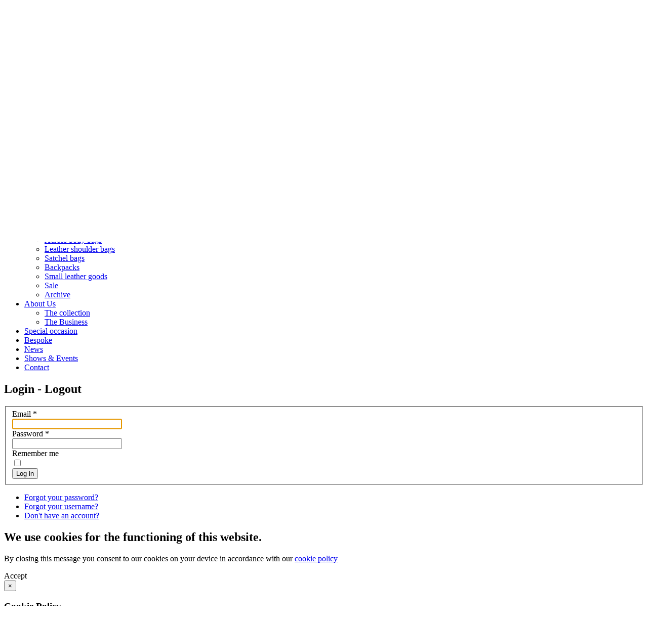

--- FILE ---
content_type: text/html; charset=utf-8
request_url: https://janehopkinsonbags.co.uk/account-login
body_size: 7552
content:
<!DOCTYPE html>
<html lang="en-GB" dir="ltr">
<head>

  <meta name="viewport" content="width=device-width, initial-scale=1.0">
<base href="https://janehopkinsonbags.co.uk/account-login" />
	<meta http-equiv="content-type" content="text/html; charset=utf-8" />
	<title>Login - Logout</title>
	<link href="/templates/js_wright/favicon.ico" rel="shortcut icon" type="image/vnd.microsoft.icon" />
	<link href="/plugins/system/jce/css/content.css?0fd9dfebd37233e1745d520cac71d308" rel="stylesheet" type="text/css" />
	<link href="/media/system/css/modal.css?0fd9dfebd37233e1745d520cac71d308" rel="stylesheet" type="text/css" />
	<link href="/templates/js_wright/css/style-generic.css" rel="stylesheet" type="text/css" />
	<link href="/templates/js_wright/css/joomla30-generic-extended.css" rel="stylesheet" type="text/css" />
	<link href="/templates/js_wright/css/joomla30-generic-responsive.css" rel="stylesheet" type="text/css" />
	<link href="/templates/js_wright/css/custom.css" rel="stylesheet" type="text/css" />
	<link href="/templates/js_wright/wright/css/font-awesome.min.css" rel="stylesheet" type="text/css" />
	<link href="https://www.janehopkinsonbags.co.uk/plugins/content/fastsocialshare/style/style.css" rel="stylesheet" type="text/css" />
	<link href="/modules/mod_jbcookies/assets/css/jbcookies.css?0fd9dfebd37233e1745d520cac71d308" rel="stylesheet" type="text/css" />
	<script type="application/json" class="joomla-script-options new">{"csrf.token":"962b69f5a15bb924f7addb539a473705","system.paths":{"root":"","base":""},"system.keepalive":{"interval":840000,"uri":"\/component\/ajax\/?format=json"},"joomla.jtext":{"JLIB_FORM_FIELD_INVALID":"Invalid field:&#160"}}</script>
	<script src="/media/system/js/core.js?0fd9dfebd37233e1745d520cac71d308" type="text/javascript"></script>
	<!--[if lt IE 9]><script src="/media/system/js/polyfill.event.js?0fd9dfebd37233e1745d520cac71d308" type="text/javascript"></script><![endif]-->
	<script src="/media/system/js/keepalive.js?0fd9dfebd37233e1745d520cac71d308" type="text/javascript"></script>
	<script src="/templates/js_wright/js/jui/jquery.min.js?0fd9dfebd37233e1745d520cac71d308" type="text/javascript"></script>
	<script src="/media/jui/js/jquery-noconflict.js?0fd9dfebd37233e1745d520cac71d308" type="text/javascript"></script>
	<script src="/media/jui/js/jquery-migrate.min.js?0fd9dfebd37233e1745d520cac71d308" type="text/javascript"></script>
	<script src="/media/system/js/punycode.js?0fd9dfebd37233e1745d520cac71d308" type="text/javascript"></script>
	<script src="/media/system/js/validate.js?0fd9dfebd37233e1745d520cac71d308" type="text/javascript"></script>
	<!--[if lt IE 9]><script src="/media/system/js/html5fallback.js?0fd9dfebd37233e1745d520cac71d308" type="text/javascript"></script><![endif]-->
	<script src="/templates/js_wright/js/jui/bootstrap.min.js?0fd9dfebd37233e1745d520cac71d308" type="text/javascript"></script>
	<script src="/media/system/js/mootools-core.js?0fd9dfebd37233e1745d520cac71d308" type="text/javascript"></script>
	<script src="/media/system/js/mootools-more.js?0fd9dfebd37233e1745d520cac71d308" type="text/javascript"></script>
	<script src="/media/system/js/modal.js?0fd9dfebd37233e1745d520cac71d308" type="text/javascript"></script>
	<script type="text/javascript">

		var j2storeURL = 'https://www.janehopkinsonbags.co.uk/';
		
		jQuery(function($) {
			SqueezeBox.initialize({});
			initSqueezeBox();
			$(document).on('subform-row-add', initSqueezeBox);

			function initSqueezeBox(event, container)
			{
				SqueezeBox.assign($(container || document).find('a.modal').get(), {
					parse: 'rel'
				});
			}
		});

		window.jModalClose = function () {
			SqueezeBox.close();
		};

		// Add extra modal close functionality for tinyMCE-based editors
		document.onreadystatechange = function () {
			if (document.readyState == 'interactive' && typeof tinyMCE != 'undefined' && tinyMCE)
			{
				if (typeof window.jModalClose_no_tinyMCE === 'undefined')
				{
					window.jModalClose_no_tinyMCE = typeof(jModalClose) == 'function'  ?  jModalClose  :  false;

					jModalClose = function () {
						if (window.jModalClose_no_tinyMCE) window.jModalClose_no_tinyMCE.apply(this, arguments);
						tinyMCE.activeEditor.windowManager.close();
					};
				}

				if (typeof window.SqueezeBoxClose_no_tinyMCE === 'undefined')
				{
					if (typeof(SqueezeBox) == 'undefined')  SqueezeBox = {};
					window.SqueezeBoxClose_no_tinyMCE = typeof(SqueezeBox.close) == 'function'  ?  SqueezeBox.close  :  false;

					SqueezeBox.close = function () {
						if (window.SqueezeBoxClose_no_tinyMCE)  window.SqueezeBoxClose_no_tinyMCE.apply(this, arguments);
						tinyMCE.activeEditor.windowManager.close();
					};
				}
			}
		};
		
		jQuery(function($) {
			SqueezeBox.initialize({});
			initSqueezeBox();
			$(document).on('subform-row-add', initSqueezeBox);

			function initSqueezeBox(event, container)
			{
				SqueezeBox.assign($(container || document).find('a.jbcookies').get(), {
					parse: 'rel'
				});
			}
		});

		window.jModalClose = function () {
			SqueezeBox.close();
		};

		// Add extra modal close functionality for tinyMCE-based editors
		document.onreadystatechange = function () {
			if (document.readyState == 'interactive' && typeof tinyMCE != 'undefined' && tinyMCE)
			{
				if (typeof window.jModalClose_no_tinyMCE === 'undefined')
				{
					window.jModalClose_no_tinyMCE = typeof(jModalClose) == 'function'  ?  jModalClose  :  false;

					jModalClose = function () {
						if (window.jModalClose_no_tinyMCE) window.jModalClose_no_tinyMCE.apply(this, arguments);
						tinyMCE.activeEditor.windowManager.close();
					};
				}

				if (typeof window.SqueezeBoxClose_no_tinyMCE === 'undefined')
				{
					if (typeof(SqueezeBox) == 'undefined')  SqueezeBox = {};
					window.SqueezeBoxClose_no_tinyMCE = typeof(SqueezeBox.close) == 'function'  ?  SqueezeBox.close  :  false;

					SqueezeBox.close = function () {
						if (window.SqueezeBoxClose_no_tinyMCE)  window.SqueezeBoxClose_no_tinyMCE.apply(this, arguments);
						tinyMCE.activeEditor.windowManager.close();
					};
				}
			}
		};
		
	</script>


<link href='http://fonts.googleapis.com/css?family=Varela' rel='stylesheet' type='text/css'>
<link href='http://fonts.googleapis.com/css?family=Source+Sans+Pro' rel='stylesheet' type='text/css'>
<meta name="p:domain_verify" content="bf2202b59a77c5eb7b05eb3b300154ef" />
</head>
<body class="is_chrome v_131  responsive b_jdefault h_jdefault id_700 rev_3.7.6">
  <div style="background: #d94444;width:100%;color:#ffffff;text-align: center;font-size: 125%;padding: 8px;">
	        <h3 style="
    color: white;
    font-size: 155%;
">IMPORTANT MESSAGE</h3>
            <p style="
    text-align: center;
    font-size: 125%;
    line-height: 30px;
">From 1st Dec 2025 we are no longer taking online orders, but the catalogue remains here for you to browse. <br>
If you would like to order please contact us directly at <a href="mailto:info@janehopkinsonbags.co.uk" style="
    color: #f4ff00;
">info@janehopkinsonbags.co.uk</a>.</p>
	    </div>
  
	
<div id="topmenu-wrap">
<div class="container">
<div id="top-menu">
		<div class="moduletable">
						
<ul class="menu nav-list nav">
<li class="item-320"><a  href="/cart" >Shopping Bag</a></li><li class="item-700 current active"><a class="no-icon" href="/account-login" >My Account</a></li></ul>
		</div>
	
</div>
<div id="top-socialmedia">
		<div class="moduletable-socialmedia">
						

<div class="custom-socialmedia"  >
	<p><a href="https://www.facebook.com/janehopkinsonbags" target="_blank" rel="noopener noreferrer"><img src="https://www.janehopkinsonbags.co.uk/images/social-media/grey-facebook.png" alt="Facebook" style="margin-right: 5px;" border="0" /></a> <a href="https://pinterest.com/jhleatherbags/" target="_blank" rel="noopener noreferrer"><img src="https://www.janehopkinsonbags.co.uk/images/social-media/grey-pinterest.png" alt="Pinterest" style="margin-right: 5px;" border="0" /></a> <a href="https://twitter.com/#!/JHhandmadebags" target="_blank" rel="noopener noreferrer"><img src="https://www.janehopkinsonbags.co.uk/images/social-media/grey-twitter.png" alt="Twitter" style="margin-right: 5px;" border="0" /></a> <a href="https://plus.google.com/110529793219087309260" target="_blank" rel="publisher noopener noreferrer"><img src="https://www.janehopkinsonbags.co.uk/images/social-media/grey-googleplus.png" alt="Google+" style="margin-right: 5px;" border="0" /></a> <a href="https://www.instagram.com/janehopkinsonbags/" target="_blank" rel="publisher noopener noreferrer"><img src="https://www.janehopkinsonbags.co.uk/images/social-media/grey-instagram.png" alt="Instagram" style="margin-right: 5px;" border="0" /></a></p></div>
		</div>
	
</div>
</div>
</div>
<div style="clear:both;"></div>

	<div class="container">
		
		<header id="header">
			<div class="row clearfix">
				<div id="logo" class="span12"><a href="https://www.janehopkinsonbags.co.uk/" class="image"><h2>Jane Hopkinson Bags</h2><img src="https://www.janehopkinsonbags.co.uk/images/jhb-logo-2015.png" alt="" title="" /></a></div>
				<div class="clear"></div>
			</div>
		</header>
				
   		<div class="wrapper-menu">
				<div class="">
					<nav id="menu">
						<div class="navbar ">
							<div class="navbar-inner">
					            <a class="btn btn-navbar collapsed" data-toggle="collapse" data-target="#nav-menu">
						            <span class="icon-bar"></span>
						            <span class="icon-bar"></span>
						            <span class="icon-bar"></span>
					            </a>
					            <div class="nav-collapse" id="nav-menu">
									 
<ul class="menu nav">
<li class="item-234 deeper dropdown parent"><a class=" dropdown-toggle" href="/the-collection" >Shop The Collection<b class="caret"></b></a><ul class="dropdown-menu"><li class="item-358"><a  href="/clutches-and-evening-bags" >Clutches and evening bags</a></li><li class="item-372"><a  href="/totes" >Totes</a></li><li class="item-373"><a  href="/structured-shoulder-bags" >Structured shoulder bags</a></li><li class="item-374"><a  href="/across-body-bags" >Across body bags</a></li><li class="item-375"><a  href="/leather-shoulder-bags" >Leather shoulder bags</a></li><li class="item-376"><a  href="/satchel-bags" >Satchel bags</a></li><li class="item-378"><a  href="/backpacks" >Backpacks</a></li><li class="item-377"><a  href="/small-leather-goods" >Small leather goods</a></li><li class="item-379"><a  href="/sale" >Sale</a></li><li class="item-380"><a  href="/archive" >Archive</a></li></ul></li><li class="item-102 deeper dropdown parent"><a class=" dropdown-toggle" href="/about-us" >About Us<b class="caret"></b></a><ul class="dropdown-menu"><li class="item-381"><a href="/about-us/about-the-collection" >The collection</a></li><li class="item-718"><a href="/about-us/about-us-sub" title="About Us" >The Business</a></li></ul></li><li class="item-361"><a href="/special-occasion-bags" >Special occasion</a></li><li class="item-281"><a href="/bespoke" >Bespoke</a></li><li class="item-343"><a  href="http://blog.janehopkinsonbags.co.uk/" >News</a></li><li class="item-131"><a href="/shows-and-events" >Shows &amp; Events</a></li><li class="item-122"><a href="/contact" >Contact</a></li></ul>

								</div>
							</div>
						</div>
					</nav>
				</div>
			</div>
		

		
				
						<div id="main-content" class="row">
			
			
			
			<section class="span12" id="main">
												
				<div id="system-message-container">
	</div>
<div class="login log-in">
			<div class="page-header">
			<h1>
				Login - Logout			</h1>
		</div>
						<form action="/account-login?task=user.login" method="post" class="form-validate form-horizontal well">
		<fieldset>
			
<div class="control-group">
			<div class="control-label">
			<label id="username-lbl" for="username" class="required">
	Email<span class="star">&#160;*</span></label>
					</div>
		<div class="controls">
		<input type="text" name="username" id="username"  value="" class="validate-username required" size="25"       required aria-required="true"   autofocus    />
	</div>
</div>

<div class="control-group">
			<div class="control-label">
			<label id="password-lbl" for="password" class="required">
	Password<span class="star">&#160;*</span></label>
					</div>
		<div class="controls">
		<input type="password" name="password" id="password" value=""   class="validate-password required"   size="25" maxlength="99" required aria-required="true"  />	</div>
</div>
										<div class="control-group">
					<div class="control-label">
						<label for="remember">
							Remember me						</label>
					</div>
					<div class="controls">
						<input id="remember" type="checkbox" name="remember" class="inputbox" value="yes" />
					</div>
				</div>
						<div class="control-group">
				<div class="controls">
					<button type="submit" class="btn btn-primary">
						Log in					</button>
				</div>
			</div>
						<input type="hidden" name="return" value="" />
			<input type="hidden" name="962b69f5a15bb924f7addb539a473705" value="1" />		</fieldset>
	</form>
</div>
<div>
	<ul class="nav nav-tabs nav-stacked">
		<li>
			<a href="/register?view=reset">
				Forgot your password?			</a>
		</li>
		<li>
			<a href="/register?view=remind">
				Forgot your username?			</a>
		</li>
							<li>
				<a href="/register">
					Don't have an account?				</a>
			</li>
			</ul>
</div>
								
				<div id="below-content">
							<div class="moduletable">
							<!--googleoff: all-->
			<style type="text/css">  
			.jb.decline.link {
				color: #37a4fc;
				padding: 0;
			}
		</style>
		<!-- Template Decline -->
		<div class="jb cookie-decline " style="display: none;">
			<p>
				We use cookies for the functioning of this website. Please view our Privacy Policy for details.				<span class="btn btn-link jb decline link">Delete cookies</span>
			</p>
		</div>
				<!-- Template Default bootstrap -->
		<div class="jb cookie bottom black blue ">
		    
			<!-- BG color -->
			<div class="jb cookie-bg black"></div>
		    
			<h2>We use cookies for the functioning of this website.</h2>
		     
			<p>By closing this message you consent to our cookies on your device in accordance with our 															<!-- Button to trigger modal -->
						<a href="#jbcookies" data-toggle="modal" data-target="#jbcookies">cookie policy</a>
												</p>
		    
			<div class="btn jb accept blue">Accept</div>
		    
		</div>
		
				    <!-- Modal -->
		    				<div id="jbcookies" class="modal hide fade">
					<div class="modal-header">
						<button type="button" class="close" data-dismiss="modal" aria-hidden="true">×</button>
						<h3>Cookie Policy</h3>
					</div>
					<div class="modal-body">
						<ol>
<li>
<h3>Consent</h3>
<ol>
<li>
<p>We will ask you to consent to our use of cookies in accordance with the terms of this policy when you first visit our website.</p>
</li>
<li>
<p>You can modify your browser settings to decline cookies if you prefer. However, we use cookies to identify your individual shopping session.</p>
<p>Therefore, you are welcome to browse the site without cookies but this may prevent you from being able to use the store and make a purchase.</p>
</li>
</ol></li>
<li>
<h3>About Cookies</h3>
<ol>
<li>
<p>A cookie is a file containing a unique identifier that is issued by the web server and stored on your browser.</p>
</li>
<li>
<p>Cookies may be either "persistent" cookies or "session" cookies: a persistent cookie will be stored by a web browser and will remain valid until its set expiry date, unless deleted by the user before the expiry date; a session cookie, on the other hand, will expire at the end of the user session, when the web browser is closed.</p>
</li>
<li>
<p>Cookies do not typically contain any information that personally identifies a user, but personal information that we store about you may be linked to the information stored in and obtained from cookies.</p>
</li>
</ol></li>
<li>
<h3>The Cookies we use</h3>
<ol>
<li>
<p>We use both persistent and session cookies. If you tick the "remember me" box upon login - the session cookies will use are given a lifetime longer than your browser session to persist this state so that you dont have to login after closing your browser.</p>
<p>The cookies that we use on our website are set out below, together with their purpose.</p>
<dl><dt>
<h5>joomla_user_state</h5>
</dt><dd>
<p>To store the state of a currently logged in user and present the site correctly within this context. (i.e present you with access to your account management area)</p>
</dd><dt>
<h5>session_id</h5>
</dt><dd>
<p>To store any data relating to your unique session. There are no personally identifable details in the cookie and no real data of use at all. We use this token to look up further information on your session stored in our database. For instance; If you are logged in, your userid and username.</p>
</dd><dt>
<h5>jbcookies</h5>
</dt><dd>
<p>To store your acceptance of the use of cookies on this site, such that we dont serve you the disclosure message consistently.</p>
</dd><dt>
<h5>MCPopupclosed</h5>
</dt><dd>When you first visit this site, we encourage you to join our mailing list. This cookie stores you acknoledgement of this message, ensuring we do not show it again on successive page views.</dd></dl></li>
</ol></li>
<li>
<h3>Analytics cookies</h3>
<ol>
<li>
<p>We use Google Analytics to analyse the use of our website. In order to provide this statistical data, Google Analytics tracks the journey you go on through the use of cookies.</p>
<p>Google Analytics sets the following cookies to acheive this:</p>
<dl><dt>
<h5>_ga</h5>
</dt><dd>
<p>Used to distinguish you as a user - expires after 2 years</p>
</dd><dt>
<h5>_gid</h5>
</dt><dd>
<p>Used to distinguish you as a user - expires after 24 hours</p>
</dd><dt>
<h5>_gat</h5>
</dt><dd>
<p>Used to throttle request rate</p>
</dd><dt>
<h5>_gac_\property-id\</h5>
</dt><dd>
<p>Contains campaign related information for the user.</p>
</dd><dt>
<h5>__utma</h5>
</dt><dd>
<p>Used to distinguish users and sessions.</p>
</dd><dt>
<h5>__utmt</h5>
</dt><dd>
<p>Used to throttle request rate.</p>
</dd><dt>
<h5>__utmb</h5>
</dt><dd>
<p>Used to determine new sessions/visits.</p>
</dd><dt>
<h5>__utmc</h5>
</dt><dd>
<p>Set for interoperability with urchin.js. Historically, this cookie operated in conjunction with the __utmb cookie to determine whether the user was in a new session/visit.</p>
</dd><dt>
<h5>__utmz</h5>
</dt><dd>
<p>Stores the traffic source or campaign that explains how you reached this site.</p>
</dd></dl></li>
<li>
<p>Further information on Google's privacy and cookies policy can be found <a href="https://policies.google.com/privacy" target="_blank" rel="no-follow noopener">here</a></p>
</li>
</ol></li>
<li>
<h3>Third Party Cookies</h3>
<p>Social media networks use a few cookies to maintain your login state on their network and a connection to your account</p>
<p>In the context of this site, this is relevant when using the "share" buttons to share our products with your followers on these networks</p>
<h5>Google +</h5>
<p>1P_JAR, APISID, CONSENT, HSID, NID, OTZ, SAPISID, SID, SIDCC, SSID</p>
<h5>Twitter</h5>
<p>Stores ads_pref, dnt, eu_cn, external_referer, guest_id, personalization_is, remember_checked_on</p>
<h5>Pintrest</h5>
<p>Store bxn, _pinterest_sess, _pintrest_cm, _auth</p>
</li>
<li>
<h3>Blocking Cookies</h3>
<p>Most Browsers allow you to refuse to accept cookies.</p>
<p>Blocking Cookies on our site will have a negative impact upon the usability of the site.</p>
<p>If you choose to block cookies on this site, you will be able to browse the catalogue but we cannot guarentee a succesful checkout experience.</p>
</li>
</ol> 					</div>
					<div class="modal-footer">
						<button class="btn" data-dismiss="modal" aria-hidden="true">Close</button>
					</div>
				</div>
						
		<!--googleon: all-->
	<script type="text/javascript">
	    jQuery(document).ready(function () { 
	    	var url = 'https://www.janehopkinsonbags.co.uk/';
			
			function setCookie(c_name,value,exdays,domain)
			{
				if (domain) {domain = '; domain=' + domain}
				var exdate=new Date();
				exdate.setDate(exdate.getDate() + exdays);
				var c_value=escape(value) + ((exdays==null) ? "" : "; expires="+exdate.toUTCString()) + "; path=/" + domain;

				document.cookie=c_name + "=" + c_value;
			}
			
			function readCookie(name) {
				var nameEQ = name + "=";
				var jb = document.cookie.split(';');
				for(var i=0;i < jb.length;i++) {
					var c = jb[i];
					while (c.charAt(0)==' ') c = c.substring(1,c.length);
						if (c.indexOf(nameEQ) == 0) return c.substring(nameEQ.length,c.length);
					}
				return null;
			}
		    
			var $jb_cookie = jQuery('.jb.cookie');
			var $jb_infoaccept = jQuery('.jb.accept');
			var jbcookies = readCookie('jbcookies');
			if(!(jbcookies == "yes")){
				$jb_cookie.delay(1000).slideDown('fast'); 
				$jb_infoaccept.click(function(){
					setCookie("jbcookies","yes",90,"");
					$jb_cookie.slideUp('slow');
					jQuery('.jb.cookie-decline').fadeIn('slow', function() {});

									});
			}

			jQuery('.jb.decline').click(function(){
				setCookie("jbcookies","",0,"");
									window.location.reload();
							});
	    });
	</script>

		</div>
	
				</div>
							</section>
			
			
		</div>
				
	</div>

	
	<div class="wrapper-footer">
	   <footer class="footer" id="footer" >

			
	   	 <div class="container footer-content">
<div class="items-row cols-5 row-0 row-fluid">
<div class="item column-1 span1">&nbsp;</div>
<div class="item column-2 span3">
		<div class="moduletable-pagelinksmenu">
							<h3>PAGE LINKS</h3>
						
<ul class="menu nav-list nav">
<li class="item-101"><a href="/" >Home</a></li><li class="item-227"><a href="/faq" >FAQs</a></li><li class="item-121"><a href="/testimonials" >Testimonials</a></li><li class="item-291"><a href="/gift-vouchers" >Gift Vouchers</a></li><li class="item-228"><a href="/terms-and-conditions" >Terms and Conditions</a></li><li class="item-231"><a href="/shipping-and-returns" >Shipping and Returns</a></li><li class="item-232"><a href="/privacy-policy" >Privacy Policy</a></li><li class="item-627"><a href="/cookie-policy" >Cookie Policy</a></li><li class="item-119"><a href="/login" >Login</a></li><li class="item-312"><a href="/cart" >Cart</a></li></ul>
		</div>
	
</div>
<div class="item column-3 span3">

		<div class="moduletable-socialmedia">
						

<div class="custom-socialmedia"  >
	<p><a href="https://www.facebook.com/janehopkinsonbags" target="_blank" rel="noopener noreferrer"><img src="https://www.janehopkinsonbags.co.uk/images/social-media/grey-facebook.png" alt="Facebook" style="margin-right: 5px;" border="0" /></a> <a href="https://pinterest.com/jhleatherbags/" target="_blank" rel="noopener noreferrer"><img src="https://www.janehopkinsonbags.co.uk/images/social-media/grey-pinterest.png" alt="Pinterest" style="margin-right: 5px;" border="0" /></a> <a href="https://twitter.com/#!/JHhandmadebags" target="_blank" rel="noopener noreferrer"><img src="https://www.janehopkinsonbags.co.uk/images/social-media/grey-twitter.png" alt="Twitter" style="margin-right: 5px;" border="0" /></a> <a href="https://plus.google.com/110529793219087309260" target="_blank" rel="publisher noopener noreferrer"><img src="https://www.janehopkinsonbags.co.uk/images/social-media/grey-googleplus.png" alt="Google+" style="margin-right: 5px;" border="0" /></a> <a href="https://www.instagram.com/janehopkinsonbags/" target="_blank" rel="publisher noopener noreferrer"><img src="https://www.janehopkinsonbags.co.uk/images/social-media/grey-instagram.png" alt="Instagram" style="margin-right: 5px;" border="0" /></a></p></div>
		</div>
	
</div>
<div class="item column-4 span4">
		<div class="moduletable-newsletter">
							<h3>Join Our Mailing List</h3>
						

	
	

<div class="module-newsletter" >
	<script type="text/javascript" src="https://www.janehopkinsonbags.co.uk/modules/mod_mailchimp2/url.js"> </script>
	<script type="text/javascript" src="https://www.janehopkinsonbags.co.uk/modules/mod_mailchimp2/ajax.js"> </script>


	<script type="text/javascript">
	//<![CDATA[

	// Global Ajax request
	var MCajaxReq = new MCAjaxRequest();

	// Add a new email address on the server using Ajax

	function addEmailAddress() {


	
		var lang_error_invalid_email = 'Invalid Email Address';
		var lang_message_adding = 'Adding...';

		

		// Disable the Add button and set the status to busy
		document.getElementById("mc2_add").disabled = true;
		document.getElementById("mc2_status").innerHTML = lang_message_adding;

		// Send the new email entry and our module id data as an Ajax request
		postvars = "ajax=true" + "&mid=217" + "&email=" + document.getElementById("mc2_email").value;
		var mergeVarInputs = document.getElementById('mcmergevars');
		mvinputs = mergeVarInputs.getElementsByTagName('input'); //does not get selects.  

		maxj = mvinputs.length;
		for(j=0; j < maxj; j++){
			if(mvinputs[j].getAttribute("type") == "radio") { //don't automatically add all radio inputs
				
				if (mvinputs[j].checked && mvinputs[j].value) { 
					postvars = postvars + "&" + mvinputs[j].getAttribute('name') + 
						"=" + mvinputs[j].value;
				}
				
			} else if(mvinputs[j].value){ //input but not radiobutton
				postvars = postvars + "&" + mvinputs[j].getAttribute('name') + 
					"=" + mvinputs[j].value;
			}

		}
		
		
		mvselects = mergeVarInputs.getElementsByTagName('select');
		
		maxj = mvselects.length;
		for(j=0; j < maxj; j++){
			if(mvselects[j].value){
				postvars = postvars + "&" + mvselects[j].getAttribute('name') + 
					"=" + mvselects[j].value;
			}

		}

		
		//SEND

						//Add ajax parameter to send_to_mc call
				
				MCajaxReq.send("POST", "https://www.janehopkinsonbags.co.uk/modules/mod_mailchimp2/send_to_mc.php?ajax=1", handleRequest, "application/x-www-form-urlencoded; charset=UTF-8", postvars);
		

	}	// end of addEmailAddress

	// Handle the Ajax request
	function handleRequest() {
		if (MCajaxReq.getReadyState() == 4 && MCajaxReq.getStatus() == 200) {
			// Confirm the addition of the email entry
			document.getElementById("mc2_status").innerHTML = MCajaxReq.getResponseText();
			document.getElementById("mc2_add").disabled = false;
			document.getElementById("mc2_email").value = "";
			
			var mvinputs = document.getElementById('mcmergevars');	// clear mergevars
			if(mvinputs.getElementsByTagName('input').length){
				var inputs = mvinputs.getElementsByTagName('input');
				if(inputs){
					for (var i=0; i < inputs.length; i++) {	
						inputs[i].value = '';		
					}
				}
			}
			/* clear checkboxes and radios */
			var iginputs = document.getElementById('mciginputs');
			ig_values = "";
			if(iginputs){
				if(iginputs.getElementsByTagName('input').length){
					var inputs = iginputs.getElementsByTagName('input'); 	// radio or checkbox
				} else {
					var inputs = iginputs.getElementsByTagName('option'); 	// select list
				}
				if(inputs){
					for (var i=0; i < inputs.length; i++) {
	 					// checked for radio or checkbox, selected for select list
						if (inputs[i].checked || inputs[i].selected) { 
							inputs[i].checked = false;
		      				}
					}
				}
			}
		}
	}
	//]]>
	</script>

	<div id="mc2_status"></div>
		
	
	<form name="mailchimp2" action="">
	<span class="modmc2_label">Email address:</span><br />
	<input type="text" id="mc2_email" name="email" value="" size="25"/><br />
		<div id="mcmergevars" style="display: inline">
	
	</div>


		<input type="submit" id="mc2_add" value="Add" onclick="addEmailAddress(); return false;" /></form><br />
	
</div>

		</div>
	
</div>
<div class="item column-5 span1">&nbsp;</div>
</div>

<div class="items-row cols-1 row-1 row-fluid">
<div class="item column-1 span12">
<div class="we-accept">
		<div class="moduletable">
						

<div class="custom"  >
	<p style="text-align: center;"><img src="/images/cardlogos/visa.jpg" alt="Visa Credit payments supported by WorldPay" border="0" style="margin-left: 5px;" /> <img src="/images/cardlogos/visa_debit.jpg" alt="Visa Debit payments supported by WorldPay" border="0" style="margin-left: 5px;" /> <img src="/images/cardlogos/visa_electron.jpg" alt="Visa Electron payments supported by WorldPay" border="0" style="margin-left: 5px;" /> <img src="/images/cardlogos/mastercard.jpg" alt="Mastercard payments supported by WorldPay" border="0" style="margin-left: 5px;" /> <img src="/images/cardlogos/jcb.jpg" alt="JCB payments supported by WorldPay" border="0" style="margin-left: 10px;" /> <img src="/images/cardlogos/maestro.jpg" alt="Maestro payments supported by WorldPay" border="0" style="margin-left: 5px;" /> <a href="http://www.worldpay.com/" target="_blank" title="Payment Processing - WorldPay - Opens in new browser window"><img src="/images/cardlogos/poweredbyworldpay.jpg" alt="WorldPay Payments Processing" border="0" style="margin-left: 5px;" /></a></p></div>
		</div>
	
</div>
<div class="footer-smallprint">
		<div class="moduletable">
						

<div class="custom"  >
	<p class="hidden-phone">Copyright © Jane Hopkinson Bags. All Rights Reserved.</p></div>
		</div>
	
</div>
</div>
</div>
				<a target="_blank" class="joomlashack" href="http://www.joomlashack.com"><img src="/./templates/js_wright/wright/images/jscright.png" alt ="Joomlashack" /> </a>
			</div>
	   </footer>
	</div>
<script type="text/javascript">
var gaJsHost = (("https:" == document.location.protocol) ? "https://ssl." : "http://www.");
document.write(unescape("%3Cscript src='" + gaJsHost + "google-analytics.com/ga.js' type='text/javascript'%3E%3C/script%3E"));
</script>
<script type="text/javascript">
try {
var pageTracker = _gat._getTracker("UA-6656905-1");
pageTracker._trackPageview();
} catch(err) {}</script>

<script src='/templates/js_wright/wright/js/utils.min.js' type='text/javascript'></script>
</body>
</html>